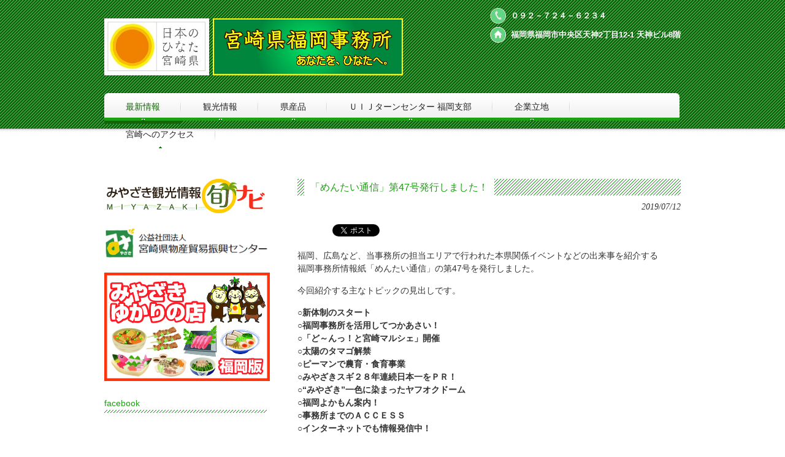

--- FILE ---
content_type: text/html; charset=UTF-8
request_url: https://f-miyazaki.jp/the-others/%E7%A6%8F%E5%B2%A1%E7%99%BA%EF%BC%81%E3%80%8C%E3%82%81%E3%82%93%E3%81%9F%E3%81%84%E9%80%9A%E4%BF%A1%E3%80%8D%EF%BC%88vol-47%EF%BC%89%E7%99%BA%E8%A1%8C%E3%81%97%E3%81%BE%E3%81%97%E3%81%9F%E3%80%82/
body_size: 8916
content:

<!DOCTYPE html>
<html lang="ja">
<head>
<meta charset="UTF-8">
<meta name="description" content="「めんたい通信」第47号発行しました！ -,Tweet福岡、広島など、当事務所の担当エリアで行われた本県関係イベントなどの出来事を紹介する福岡事務所情報紙「めんたい通信」の第47号を発行しました。 今回紹介する主なトピックの見出しです。 ○新体制のスタート○福岡事務所を活用してつかあ,福岡、広島など、当事務所の担当エリアで行われた本県関係イベントなどの出来事を紹介する福岡事務所情報紙「めんたい通信」の第47号を発行しました。今回紹介する主なトピックの見出しです。○新体制のスタート○福岡事務所を活用してつかあさい！○「ど～んっ！と宮崎マルシェ」開催○太陽のタマゴ解禁○ピーマンで農育・食育事業">
<meta name="format-detection" content="telephone=no">
<meta name="robots" content="max-image-preview:large">
<meta name="viewport" content="width=device-width, user-scalable=yes, maximum-scale=1.0, minimum-scale=1.0">
<title>「めんたい通信」第47号発行しました！ | 宮崎県福岡事務所</title>
<link rel="dns-prefetch" href="//s.w.org">
<link rel="dns-prefetch" href="//www.googletagmanager.com/gtag/js?id=UA-62059807-17">
<link rel="dns-prefetch" href="//www.googletagmanager.com">
<link rel="profile" href="http://gmpg.org/xfn/11">
<link rel="pingback" href="https://f-miyazaki.jp/xmlrpc.php">
<link rel="canonical" href="https://f-miyazaki.jp/the-others/%e7%a6%8f%e5%b2%a1%e7%99%ba%ef%bc%81%e3%80%8c%e3%82%81%e3%82%93%e3%81%9f%e3%81%84%e9%80%9a%e4%bf%a1%e3%80%8d%ef%bc%88vol-47%ef%bc%89%e7%99%ba%e8%a1%8c%e3%81%97%e3%81%be%e3%81%97%e3%81%9f%e3%80%82/　">
<link rel="alternate" type="application/rss+xml" title="宮崎県福岡事務所 &raquo; 「めんたい通信」第47号発行しました！ のコメントのフィード" href="https://f-miyazaki.jp/the-others/%e7%a6%8f%e5%b2%a1%e7%99%ba%ef%bc%81%e3%80%8c%e3%82%81%e3%82%93%e3%81%9f%e3%81%84%e9%80%9a%e4%bf%a1%e3%80%8d%ef%bc%88vol-47%ef%bc%89%e7%99%ba%e8%a1%8c%e3%81%97%e3%81%be%e3%81%97%e3%81%9f%e3%80%82/　/feed">
<link rel="alternate" type="application/json" href="https://f-miyazaki.jp/wp-json/wp/v2/posts/3724">
<link rel="alternate" type="application/json+oembed" href="https://f-miyazaki.jp/wp-json/oembed/1.0/embed?url=https%3A%2F%2Ff-miyazaki.jp%2Fthe-others%2F%25e7%25a6%258f%25e5%25b2%25a1%25e7%2599%25ba%25ef%25bc%2581%25e3%2580%258c%25e3%2582%2581%25e3%2582%2593%25e3%2581%259f%25e3%2581%2584%25e9%2580%259a%25e4%25bf%25a1%25e3%2580%258d%25ef%25bc%2588vol-47%25ef%25bc%2589%25e7%2599%25ba%25e8%25a1%258c%25e3%2581%2597%25e3%2581%25be%25e3%2581%2597%25e3%2581%259f%25e3%2580%2582%2F%E3%80%80">
<link rel="alternate" type="text/xml+oembed" href="https://f-miyazaki.jp/wp-json/oembed/1.0/embed?url=https%3A%2F%2Ff-miyazaki.jp%2Fthe-others%2F%25e7%25a6%258f%25e5%25b2%25a1%25e7%2599%25ba%25ef%25bc%2581%25e3%2580%258c%25e3%2582%2581%25e3%2582%2593%25e3%2581%259f%25e3%2581%2584%25e9%2580%259a%25e4%25bf%25a1%25e3%2580%258d%25ef%25bc%2588vol-47%25ef%25bc%2589%25e7%2599%25ba%25e8%25a1%258c%25e3%2581%2597%25e3%2581%25be%25e3%2581%2597%25e3%2581%259f%25e3%2580%2582%2F%E3%80%80&#038;format=xml">
<link rel="https://api.w.org/" href="https://f-miyazaki.jp/wp-json/">
<link rel="EditURI" type="application/rsd+xml" title="RSD" href="https://f-miyazaki.jp/xmlrpc.php?rsd">
<link rel="wlwmanifest" type="application/wlwmanifest+xml" href="https://f-miyazaki.jp/wp-includes/wlwmanifest.xml">
<link rel="shortlink" href="https://f-miyazaki.jp/?p=3724">
<link rel="stylesheet" type="text/css" media="all" href="https://f-miyazaki.jp/wp-content/themes/smart049/style.css">
<link rel="stylesheet" id="wp-block-library-css" href="https://f-miyazaki.jp/wp-includes/css/dist/block-library/style.min.css" type="text/css" media="all">
<link rel="stylesheet" id="contact-form-7-css" href="https://f-miyazaki.jp/wp-content/plugins/contact-form-7/includes/css/styles.css" type="text/css" media="all">
<link rel="stylesheet" id="wp-pagenavi-css" href="https://f-miyazaki.jp/wp-content/plugins/wp-pagenavi/pagenavi-css.css" type="text/css" media="all">
<link rel="stylesheet" id="exactmetrics-popular-posts-style-css" href="https://f-miyazaki.jp/wp-content/plugins/google-analytics-dashboard-for-wp/assets/css/frontend.min.css" type="text/css" media="all">
<style type="text/css" media="all">/*<![CDATA[ */
img.wp-smiley,
img.emoji {
display: inline !important;
border: none !important;
box-shadow: none !important;
height: 1em !important;
width: 1em !important;
margin: 0 0.07em !important;
vertical-align: -0.1em !important;
background: none !important;
padding: 0 !important;
}
body{--wp--preset--color--black: #000000;--wp--preset--color--cyan-bluish-gray: #abb8c3;--wp--preset--color--white: #ffffff;--wp--preset--color--pale-pink: #f78da7;--wp--preset--color--vivid-red: #cf2e2e;--wp--preset--color--luminous-vivid-orange: #ff6900;--wp--preset--color--luminous-vivid-amber: #fcb900;--wp--preset--color--light-green-cyan: #7bdcb5;--wp--preset--color--vivid-green-cyan: #00d084;--wp--preset--color--pale-cyan-blue: #8ed1fc;--wp--preset--color--vivid-cyan-blue: #0693e3;--wp--preset--color--vivid-purple: #9b51e0;--wp--preset--gradient--vivid-cyan-blue-to-vivid-purple: linear-gradient(135deg,rgba(6,147,227,1) 0%,rgb(155,81,224) 100%);--wp--preset--gradient--light-green-cyan-to-vivid-green-cyan: linear-gradient(135deg,rgb(122,220,180) 0%,rgb(0,208,130) 100%);--wp--preset--gradient--luminous-vivid-amber-to-luminous-vivid-orange: linear-gradient(135deg,rgba(252,185,0,1) 0%,rgba(255,105,0,1) 100%);--wp--preset--gradient--luminous-vivid-orange-to-vivid-red: linear-gradient(135deg,rgba(255,105,0,1) 0%,rgb(207,46,46) 100%);--wp--preset--gradient--very-light-gray-to-cyan-bluish-gray: linear-gradient(135deg,rgb(238,238,238) 0%,rgb(169,184,195) 100%);--wp--preset--gradient--cool-to-warm-spectrum: linear-gradient(135deg,rgb(74,234,220) 0%,rgb(151,120,209) 20%,rgb(207,42,186) 40%,rgb(238,44,130) 60%,rgb(251,105,98) 80%,rgb(254,248,76) 100%);--wp--preset--gradient--blush-light-purple: linear-gradient(135deg,rgb(255,206,236) 0%,rgb(152,150,240) 100%);--wp--preset--gradient--blush-bordeaux: linear-gradient(135deg,rgb(254,205,165) 0%,rgb(254,45,45) 50%,rgb(107,0,62) 100%);--wp--preset--gradient--luminous-dusk: linear-gradient(135deg,rgb(255,203,112) 0%,rgb(199,81,192) 50%,rgb(65,88,208) 100%);--wp--preset--gradient--pale-ocean: linear-gradient(135deg,rgb(255,245,203) 0%,rgb(182,227,212) 50%,rgb(51,167,181) 100%);--wp--preset--gradient--electric-grass: linear-gradient(135deg,rgb(202,248,128) 0%,rgb(113,206,126) 100%);--wp--preset--gradient--midnight: linear-gradient(135deg,rgb(2,3,129) 0%,rgb(40,116,252) 100%);--wp--preset--duotone--dark-grayscale: url('#wp-duotone-dark-grayscale');--wp--preset--duotone--grayscale: url('#wp-duotone-grayscale');--wp--preset--duotone--purple-yellow: url('#wp-duotone-purple-yellow');--wp--preset--duotone--blue-red: url('#wp-duotone-blue-red');--wp--preset--duotone--midnight: url('#wp-duotone-midnight');--wp--preset--duotone--magenta-yellow: url('#wp-duotone-magenta-yellow');--wp--preset--duotone--purple-green: url('#wp-duotone-purple-green');--wp--preset--duotone--blue-orange: url('#wp-duotone-blue-orange');--wp--preset--font-size--small: 13px;--wp--preset--font-size--medium: 20px;--wp--preset--font-size--large: 36px;--wp--preset--font-size--x-large: 42px;}.has-black-color{color: var(--wp--preset--color--black) !important;}.has-cyan-bluish-gray-color{color: var(--wp--preset--color--cyan-bluish-gray) !important;}.has-white-color{color: var(--wp--preset--color--white) !important;}.has-pale-pink-color{color: var(--wp--preset--color--pale-pink) !important;}.has-vivid-red-color{color: var(--wp--preset--color--vivid-red) !important;}.has-luminous-vivid-orange-color{color: var(--wp--preset--color--luminous-vivid-orange) !important;}.has-luminous-vivid-amber-color{color: var(--wp--preset--color--luminous-vivid-amber) !important;}.has-light-green-cyan-color{color: var(--wp--preset--color--light-green-cyan) !important;}.has-vivid-green-cyan-color{color: var(--wp--preset--color--vivid-green-cyan) !important;}.has-pale-cyan-blue-color{color: var(--wp--preset--color--pale-cyan-blue) !important;}.has-vivid-cyan-blue-color{color: var(--wp--preset--color--vivid-cyan-blue) !important;}.has-vivid-purple-color{color: var(--wp--preset--color--vivid-purple) !important;}.has-black-background-color{background-color: var(--wp--preset--color--black) !important;}.has-cyan-bluish-gray-background-color{background-color: var(--wp--preset--color--cyan-bluish-gray) !important;}.has-white-background-color{background-color: var(--wp--preset--color--white) !important;}.has-pale-pink-background-color{background-color: var(--wp--preset--color--pale-pink) !important;}.has-vivid-red-background-color{background-color: var(--wp--preset--color--vivid-red) !important;}.has-luminous-vivid-orange-background-color{background-color: var(--wp--preset--color--luminous-vivid-orange) !important;}.has-luminous-vivid-amber-background-color{background-color: var(--wp--preset--color--luminous-vivid-amber) !important;}.has-light-green-cyan-background-color{background-color: var(--wp--preset--color--light-green-cyan) !important;}.has-vivid-green-cyan-background-color{background-color: var(--wp--preset--color--vivid-green-cyan) !important;}.has-pale-cyan-blue-background-color{background-color: var(--wp--preset--color--pale-cyan-blue) !important;}.has-vivid-cyan-blue-background-color{background-color: var(--wp--preset--color--vivid-cyan-blue) !important;}.has-vivid-purple-background-color{background-color: var(--wp--preset--color--vivid-purple) !important;}.has-black-border-color{border-color: var(--wp--preset--color--black) !important;}.has-cyan-bluish-gray-border-color{border-color: var(--wp--preset--color--cyan-bluish-gray) !important;}.has-white-border-color{border-color: var(--wp--preset--color--white) !important;}.has-pale-pink-border-color{border-color: var(--wp--preset--color--pale-pink) !important;}.has-vivid-red-border-color{border-color: var(--wp--preset--color--vivid-red) !important;}.has-luminous-vivid-orange-border-color{border-color: var(--wp--preset--color--luminous-vivid-orange) !important;}.has-luminous-vivid-amber-border-color{border-color: var(--wp--preset--color--luminous-vivid-amber) !important;}.has-light-green-cyan-border-color{border-color: var(--wp--preset--color--light-green-cyan) !important;}.has-vivid-green-cyan-border-color{border-color: var(--wp--preset--color--vivid-green-cyan) !important;}.has-pale-cyan-blue-border-color{border-color: var(--wp--preset--color--pale-cyan-blue) !important;}.has-vivid-cyan-blue-border-color{border-color: var(--wp--preset--color--vivid-cyan-blue) !important;}.has-vivid-purple-border-color{border-color: var(--wp--preset--color--vivid-purple) !important;}.has-vivid-cyan-blue-to-vivid-purple-gradient-background{background: var(--wp--preset--gradient--vivid-cyan-blue-to-vivid-purple) !important;}.has-light-green-cyan-to-vivid-green-cyan-gradient-background{background: var(--wp--preset--gradient--light-green-cyan-to-vivid-green-cyan) !important;}.has-luminous-vivid-amber-to-luminous-vivid-orange-gradient-background{background: var(--wp--preset--gradient--luminous-vivid-amber-to-luminous-vivid-orange) !important;}.has-luminous-vivid-orange-to-vivid-red-gradient-background{background: var(--wp--preset--gradient--luminous-vivid-orange-to-vivid-red) !important;}.has-very-light-gray-to-cyan-bluish-gray-gradient-background{background: var(--wp--preset--gradient--very-light-gray-to-cyan-bluish-gray) !important;}.has-cool-to-warm-spectrum-gradient-background{background: var(--wp--preset--gradient--cool-to-warm-spectrum) !important;}.has-blush-light-purple-gradient-background{background: var(--wp--preset--gradient--blush-light-purple) !important;}.has-blush-bordeaux-gradient-background{background: var(--wp--preset--gradient--blush-bordeaux) !important;}.has-luminous-dusk-gradient-background{background: var(--wp--preset--gradient--luminous-dusk) !important;}.has-pale-ocean-gradient-background{background: var(--wp--preset--gradient--pale-ocean) !important;}.has-electric-grass-gradient-background{background: var(--wp--preset--gradient--electric-grass) !important;}.has-midnight-gradient-background{background: var(--wp--preset--gradient--midnight) !important;}.has-small-font-size{font-size: var(--wp--preset--font-size--small) !important;}.has-medium-font-size{font-size: var(--wp--preset--font-size--medium) !important;}.has-large-font-size{font-size: var(--wp--preset--font-size--large) !important;}.has-x-large-font-size{font-size: var(--wp--preset--font-size--x-large) !important;}
.wp_social_bookmarking_light{
border: 0 !important;
padding: 10px 0 20px 0 !important;
margin: 0 !important;
}
.wp_social_bookmarking_light div{
float: left !important;
border: 0 !important;
padding: 0 !important;
margin: 0 5px 0px 0 !important;
min-height: 30px !important;
line-height: 18px !important;
text-indent: 0 !important;
}
.wp_social_bookmarking_light img{
border: 0 !important;
padding: 0;
margin: 0;
vertical-align: top !important;
}
.wp_social_bookmarking_light_clear{
clear: both !important;
}
#fb-root{
display: none;
}
.wsbl_twitter{
width: 100px;
}
.wsbl_facebook_like iframe{
max-width: none !important;
}
.wsbl_pinterest a{
border: 0px !important;
}
/* ]]>*/</style>
<script src="//www.googletagmanager.com/gtag/js?id=UA-62059807-17" type="text/javascript" data-cfasync="false"></script>
<script async src="https://www.googletagmanager.com/gtag/js?id=G-4Q97RYZM0D"></script>
<script type="text/javascript" src="https://f-miyazaki.jp/wp-content/plugins/google-analytics-dashboard-for-wp/assets/js/frontend-gtag.min.js" id="exactmetrics-frontend-script-js"></script>
<script type="text/javascript">//<![CDATA[
var em_version = '6.5.0';
var em_track_user = true;
var em_no_track_reason = '';
var disableStr = 'ga-disable-UA-62059807-17';
function __gtagTrackerIsOptedOut() {
return document.cookie.indexOf( disableStr + '=true' ) > - 1;
}
if ( __gtagTrackerIsOptedOut() ) {
window[disableStr] = true;
}
function __gtagTrackerOptout() {
document.cookie = disableStr + '=true; expires=Thu, 31 Dec 2099 23:59:59 UTC; path=/';
window[disableStr] = true;
}
if ( 'undefined' === typeof gaOptout ) {
function gaOptout() {
__gtagTrackerOptout();
}
}
window.dataLayer = window.dataLayer || [];
if ( em_track_user ) {
function __gtagTracker() {
dataLayer.push( arguments );
}
__gtagTracker( 'js', new Date() );
__gtagTracker( 'set', {
'developer_id.dNDMyYj' : true,
});
__gtagTracker( 'config', 'UA-62059807-17', {
forceSSL:true,link_attribution:true,					} );
window.gtag = __gtagTracker;										(
function () {
var noopfn = function () {
return null;
};
var noopnullfn = function () {
return null;
};
var Tracker = function () {
return null;
};
var p = Tracker.prototype;
p.get = noopfn;
p.set = noopfn;
p.send = noopfn;
var __gaTracker = function () {
var len = arguments.length;
if ( len === 0 ) {
return;
}
var f = arguments[len - 1];
if ( typeof f !== 'object' || f === null || typeof f.hitCallback !== 'function' ) {
if ( 'send' === arguments[0] ) {
if ( 'event' === arguments[1] ) {
__gtagTracker( 'event', arguments[3], {
'event_category': arguments[2],
'event_label': arguments[4],
'value': 1
} );
return;
}
if ( 'undefined' !== typeof ( arguments[1].hitType ) ) {
var hitDetails = {};
var gagtag_map = {
'eventCategory': 'event_category',
'eventAction': 'event_action',
'eventLabel': 'event_label',
'eventValue': 'event_value',
'nonInteraction': 'non_interaction',
'timingCategory': 'event_category',
'timingVar': 'name',
'timingValue': 'value',
'timingLabel': 'event_label',
};
var gaKey;
for ( gaKey in gagtag_map ) {
if ( 'undefined' !== typeof arguments[1][gaKey] ) {
hitDetails[gagtag_map[gaKey]] = arguments[1][gaKey];
}
}
var action = 'timing' === arguments[1].hitType ? 'timing_complete' : arguments[1].eventAction;
__gtagTracker( 'event', action, hitDetails );
}
}
return;
}
try {
f.hitCallback();
} catch ( ex ) {
}
};
__gaTracker.create = function () {
return new Tracker();
};
__gaTracker.getByName = noopnullfn;
__gaTracker.getAll = function () {
return [];
};
__gaTracker.remove = noopfn;
__gaTracker.loaded = true;
window['__gaTracker'] = __gaTracker;
}
)();
} else {
console.log( "" );
( function () {
function __gtagTracker() {
return null;
}
window['__gtagTracker'] = __gtagTracker;
window['gtag'] = __gtagTracker;
} )();
}
window._wpemojiSettings = {"baseUrl":"https:\/\/s.w.org\/images\/core\/emoji\/14.0.0\/72x72\/","ext":".png","svgUrl":"https:\/\/s.w.org\/images\/core\/emoji\/14.0.0\/svg\/","svgExt":".svg","source":{"concatemoji":"https:\/\/f-miyazaki.jp\/wp-includes\/js\/wp-emoji-release.min.js"}};
!function(e,a,t){var n,r,o,i=a.createElement("canvas"),p=i.getContext&&i.getContext("2d");function s(e,t){var a=String.fromCharCode,e=(p.clearRect(0,0,i.width,i.height),p.fillText(a.apply(this,e),0,0),i.toDataURL());return p.clearRect(0,0,i.width,i.height),p.fillText(a.apply(this,t),0,0),e===i.toDataURL()}function c(e){var t=a.createElement("script");t.src=e,t.defer=t.type="text/javascript",a.getElementsByTagName("head")[0].appendChild(t)}for(o=Array("flag","emoji"),t.supports={everything:!0,everythingExceptFlag:!0},r=0;r<o.length;r++)t.supports[o[r]]=function(e){if(!p||!p.fillText)return!1;switch(p.textBaseline="top",p.font="600 32px Arial",e){case"flag":return s([127987,65039,8205,9895,65039],[127987,65039,8203,9895,65039])?!1:!s([55356,56826,55356,56819],[55356,56826,8203,55356,56819])&&!s([55356,57332,56128,56423,56128,56418,56128,56421,56128,56430,56128,56423,56128,56447],[55356,57332,8203,56128,56423,8203,56128,56418,8203,56128,56421,8203,56128,56430,8203,56128,56423,8203,56128,56447]);case"emoji":return!s([129777,127995,8205,129778,127999],[129777,127995,8203,129778,127999])}return!1}(o[r]),t.supports.everything=t.supports.everything&&t.supports[o[r]],"flag"!==o[r]&&(t.supports.everythingExceptFlag=t.supports.everythingExceptFlag&&t.supports[o[r]]);t.supports.everythingExceptFlag=t.supports.everythingExceptFlag&&!t.supports.flag,t.DOMReady=!1,t.readyCallback=function(){t.DOMReady=!0},t.supports.everything||(n=function(){t.readyCallback()},a.addEventListener?(a.addEventListener("DOMContentLoaded",n,!1),e.addEventListener("load",n,!1)):(e.attachEvent("onload",n),a.attachEvent("onreadystatechange",function(){"complete"===a.readyState&&t.readyCallback()})),(e=t.source||{}).concatemoji?c(e.concatemoji):e.wpemoji&&e.twemoji&&(c(e.twemoji),c(e.wpemoji)))}(window,document,window._wpemojiSettings);
var exactmetrics_frontend = {"js_events_tracking":"true","download_extensions":"doc,pdf,ppt,zip,xls,docx,pptx,xlsx","inbound_paths":"[{\"path\":\"\\\/go\\\/\",\"label\":\"affiliate\"},{\"path\":\"\\\/recommend\\\/\",\"label\":\"affiliate\"}]","home_url":"https:\/\/f-miyazaki.jp","hash_tracking":"false","ua":"UA-62059807-17"};
window.dataLayer = window.dataLayer || [];
function gtag(){dataLayer.push(arguments);}
gtag('js', new Date());
gtag('config', 'G-4Q97RYZM0D');
(function(d, s, id) {
var js, fjs = d.getElementsByTagName(s)[0];
if (d.getElementById(id)) return;
js = d.createElement(s); js.id = id;
js.src = "//connect.facebook.net/en_US/sdk.js#xfbml=1&version=v2.0";
fjs.parentNode.insertBefore(js, fjs);
}(document, 'script', 'facebook-jssdk'));
//]]></script>
<!--[if lt IE 9]><script src="https://f-miyazaki.jp/wp-content/themes/smart049/js/html5.js"></script>
<script src="https://f-miyazaki.jp/wp-content/themes/smart049/js/css3-mediaqueries.js"></script>
<![endif]-->
<script src="https://f-miyazaki.jp/wp-content/themes/smart049/js/jquery1.4.4.min.js"></script>
<script src="https://f-miyazaki.jp/wp-content/themes/smart049/js/script.js"></script>
</head>
<body>




<div id="fb-root"></div>
<script>(function(d, s, id) {
  var js, fjs = d.getElementsByTagName(s)[0];
  if (d.getElementById(id)) return;
  js = d.createElement(s); js.id = id;
  js.src = "//connect.facebook.net/ja_JP/sdk.js#xfbml=1&version=v2.5&appId=1713759822196270";
  fjs.parentNode.insertBefore(js, fjs);
}(document, 'script', 'facebook-jssdk'));</script>



<header id="header" role="banner">
	<div class="inner">
		<hgroup>
			<h1></h1>
      <h2><a href="https://f-miyazaki.jp/" title="宮崎県福岡事務所" rel="home"><img src="http://f-miyazaki.jp/wp-content/uploads/2016/05/logo_top_small.jpg" alt="宮崎県福岡事務所"></a>
<img src="http://f-miyazaki.jp/wp-content/uploads/2016/05/TOP-LOGO.png" alt="宮崎県福岡事務所"></h2>
    </hgroup>
    <div class="contactInfo">
<p class="tel">０９２－７２４－６２３４</p>
<p class="address">福岡県福岡市中央区天神2丁目12-1 天神ビル8階</p>
</div>
	</div>
</header>

  <nav id="mainNav">
    <div class="inner">
    <a class="menu" id="menu"><span>MENU</span></a>
		<div class="panel">   
    <ul><li id="menu-item-852" class="menu-item menu-item-type-taxonomy menu-item-object-category current-post-ancestor current-menu-parent current-post-parent menu-item-has-children menu-item-852"><a href="https://f-miyazaki.jp/category/new-infomation"><span>最新情報</span></a>
<ul class="sub-menu">
	<li id="menu-item-2316" class="menu-item menu-item-type-taxonomy menu-item-object-category menu-item-2316"><a href="https://f-miyazaki.jp/category/miyazaki-event-fair"><span>イベント・フェア</span></a></li>
	<li id="menu-item-2319" class="menu-item menu-item-type-taxonomy menu-item-object-category current-post-ancestor current-menu-parent current-post-parent menu-item-2319"><a href="https://f-miyazaki.jp/category/report-and-recordmagazine"><span>レポート/めんたい通信</span></a></li>
</ul>
</li>
<li id="menu-item-814" class="menu-item menu-item-type-post_type menu-item-object-page menu-item-has-children menu-item-814"><a href="https://f-miyazaki.jp/%e8%a6%b3%e5%85%89%e6%83%85%e5%a0%b1"><span>観光情報</span></a>
<ul class="sub-menu">
	<li id="menu-item-815" class="menu-item menu-item-type-post_type menu-item-object-post menu-item-815"><a href="https://f-miyazaki.jp/tourist-information/%e8%a6%b3%e5%85%89%e6%83%85%e5%a0%b1%e3%80%8c%e6%97%ac%e3%83%8a%e3%83%93%e3%80%8d/　"><span>観光情報「旬ナビ」</span></a></li>
	<li id="menu-item-2610" class="menu-item menu-item-type-post_type menu-item-object-page menu-item-2610"><a href="https://f-miyazaki.jp/miyazaki-promotionmovies"><span>宮崎の観光動画集</span></a></li>
	<li id="menu-item-2324" class="menu-item menu-item-type-taxonomy menu-item-object-category menu-item-2324"><a href="https://f-miyazaki.jp/category/tourist-information/tourist-route-tourist-information"><span>観光モデルコース</span></a></li>
</ul>
</li>
<li id="menu-item-818" class="menu-item menu-item-type-post_type menu-item-object-page menu-item-has-children menu-item-818"><a href="https://f-miyazaki.jp/%e7%9c%8c%e7%94%a3%e5%93%81%ef%bc%bf676-2"><span>県産品</span></a>
<ul class="sub-menu">
	<li id="menu-item-2317" class="menu-item menu-item-type-taxonomy menu-item-object-category menu-item-2317"><a href="https://f-miyazaki.jp/category/miyazaki-event-fair/miyazaki-foods-and-products-fair-in-fukuoka"><span>宮崎の物産展in福岡</span></a></li>
	<li id="menu-item-5563" class="menu-item menu-item-type-post_type menu-item-object-post menu-item-5563"><a href="https://f-miyazaki.jp/miyazaki-specialty/hakata-konne/　"><span>アンテナショップ</span></a></li>
	<li id="menu-item-822" class="menu-item menu-item-type-post_type menu-item-object-post menu-item-822"><a href="https://f-miyazaki.jp/miyazaki-specialty/%e7%9c%8c%e7%94%a3%e5%93%81%e3%82%aa%e3%83%b3%e3%83%a9%e3%82%a4%e3%83%b3%e3%82%b7%e3%83%a7%e3%83%83%e3%83%94%e3%83%b3%e3%82%b0/　"><span>オンラインショッピング</span></a></li>
	<li id="menu-item-5565" class="menu-item menu-item-type-post_type menu-item-object-post menu-item-5565"><a href="https://f-miyazaki.jp/the-others/%e5%ae%ae%e5%b4%8e%e7%9c%8c%e7%94%a3%e4%b9%be%e3%81%97%e3%81%84%e3%81%9f%e3%81%91%e6%96%99%e7%90%86%e3%81%ae%e5%ba%97%e8%aa%8d%e5%ae%9a%e5%ba%97/　"><span>宮崎県産乾（ほし）しいたけ料理の店【認定店】</span></a></li>
</ul>
</li>
<li id="menu-item-819" class="menu-item menu-item-type-post_type menu-item-object-page menu-item-has-children menu-item-819"><a href="https://f-miyazaki.jp/ijyuu%ef%bd%a5uij%e3%83%bbfukuoka"><span>ＵＩＪターンセンター 福岡支部</span></a>
<ul class="sub-menu">
	<li id="menu-item-2322" class="menu-item menu-item-type-taxonomy menu-item-object-category menu-item-2322"><a href="https://f-miyazaki.jp/category/ijyu-uijturn/seminer-information"><span>セミナー・説明会</span></a></li>
	<li id="menu-item-2315" class="menu-item menu-item-type-taxonomy menu-item-object-category menu-item-2315"><a href="https://f-miyazaki.jp/category/ijyu-uijturn/employment-examination"><span>宮崎県職員採用試験</span></a></li>
</ul>
</li>
<li id="menu-item-820" class="menu-item menu-item-type-post_type menu-item-object-page menu-item-820"><a href="https://f-miyazaki.jp/%e4%bc%81%e6%a5%ad%e7%ab%8b%e5%9c%b0"><span>企業立地</span></a></li>
<li id="menu-item-821" class="menu-item menu-item-type-post_type menu-item-object-page menu-item-821"><a href="https://f-miyazaki.jp/access-to-miyazaki"><span>宮崎へのアクセス</span></a></li>
</ul>   
    </div>
    </div>
  </nav><div id="wrapper">

<div id="content">
<section>
		<article id="post-3724" class="content">
	  <header>  	
      <h2 class="title first"><span>「めんたい通信」第47号発行しました！</span></h2>   
      <p class="dateLabel"><time datetime="2019-07-12">2019/07/12</time>
    </header>
    <div class="post">
		<div class='wp_social_bookmarking_light'><div class="wsbl_hatena_button"><a href="http://b.hatena.ne.jp/entry/https://f-miyazaki.jp/the-others/%e7%a6%8f%e5%b2%a1%e7%99%ba%ef%bc%81%e3%80%8c%e3%82%81%e3%82%93%e3%81%9f%e3%81%84%e9%80%9a%e4%bf%a1%e3%80%8d%ef%bc%88vol-47%ef%bc%89%e7%99%ba%e8%a1%8c%e3%81%97%e3%81%be%e3%81%97%e3%81%9f%e3%80%82/　" class="hatena-bookmark-button" data-hatena-bookmark-title="「めんたい通信」第47号発行しました！" data-hatena-bookmark-layout="simple-balloon" title="このエントリーをはてなブックマークに追加"> <img src="//b.hatena.ne.jp/images/entry-button/button-only@2x.png" alt="このエントリーをはてなブックマークに追加" width="20" height="20" style="border: none;" /></a><script type="text/javascript" src="//b.hatena.ne.jp/js/bookmark_button.js" charset="utf-8" async="async"></script></div><div class="wsbl_facebook_like"><div id="fb-root"></div><fb:like href="https://f-miyazaki.jp/the-others/%e7%a6%8f%e5%b2%a1%e7%99%ba%ef%bc%81%e3%80%8c%e3%82%81%e3%82%93%e3%81%9f%e3%81%84%e9%80%9a%e4%bf%a1%e3%80%8d%ef%bc%88vol-47%ef%bc%89%e7%99%ba%e8%a1%8c%e3%81%97%e3%81%be%e3%81%97%e3%81%9f%e3%80%82/　" layout="button_count" action="like" width="100" share="false" show_faces="false" ></fb:like></div><div class="wsbl_twitter"><a href="https://twitter.com/share" class="twitter-share-button" data-url="https://f-miyazaki.jp/the-others/%e7%a6%8f%e5%b2%a1%e7%99%ba%ef%bc%81%e3%80%8c%e3%82%81%e3%82%93%e3%81%9f%e3%81%84%e9%80%9a%e4%bf%a1%e3%80%8d%ef%bc%88vol-47%ef%bc%89%e7%99%ba%e8%a1%8c%e3%81%97%e3%81%be%e3%81%97%e3%81%9f%e3%80%82/　" data-text="「めんたい通信」第47号発行しました！">Tweet</a></div></div><br class='wp_social_bookmarking_light_clear' /><p>福岡、広島など、当事務所の担当エリアで行われた本県関係イベントなどの出来事を紹介する<br />福岡事務所情報紙「めんたい通信」の第47号を発行しました。</p>
<p>今回紹介する主なトピックの見出しです。</p>
<p><b>○新体制のスタート</b><br /><b>○福岡事務所を活用してつかあさい！</b><br /><b>○「ど～んっ！と宮崎マルシェ」開催</b><br /><b>○太陽のタマゴ解禁<br /><b>○ピーマンで農育・食育事業 </b><br /><b>○みやざきスギ２８年連続日本一をＰＲ！</b><br /><b>○“みやざき”一色に染まったヤフオクドーム<br /><b>○福岡よかもん案内！</b><br /><b>○事務所までのＡＣＣＥＳＳ</b><br /><b>○インターネットでも情報発信中！</b></b></b></p>
<p>お時間のあるときにご覧いただければ幸いです。</p>
<p><a href="https://f-miyazaki.jp/wp-content/uploads/2019/07/ba7c36106efb4000d22671e4355476cc-7.jpg"> <img class="alignnone wp-image-3560 size-medium" src="https://f-miyazaki.jp/wp-content/uploads/2019/07/ba7c36106efb4000d22671e4355476cc-7-212x300.jpg" alt="" width="212" height="300" /></a> <a href="https://f-miyazaki.jp/wp-content/uploads/2019/07/bea2047a04fd43da46bce1c42c3cf5a3-1"> <img loading="lazy" class="alignnone wp-image-3561 size-medium" src="https://f-miyazaki.jp/wp-content/uploads/2019/07/bea2047a04fd43da46bce1c42c3cf5a3-1-212x300.jpg" alt="" width="212" height="300" /></a> <a href="https://f-miyazaki.jp/wp-content/uploads/2019/07/a42492cdb8eb30d80f86c923cf1589d2-1.jpg"> <img loading="lazy" class="alignnone wp-image-3562 size-medium" src="https://f-miyazaki.jp/wp-content/uploads/2019/07/a42492cdb8eb30d80f86c923cf1589d2-1-212x300.jpg" alt="" width="212" height="300" /></a> <a href="https://f-miyazaki.jp/wp-content/uploads/2019/07/db195fc803655181d1393acb34a174a7-1.jpg"> <img loading="lazy" class="alignnone wp-image-3563 size-medium" src="https://f-miyazaki.jp/wp-content/uploads/2019/07/db195fc803655181d1393acb34a174a7-1-212x300.jpg" alt="" width="212" height="300" /></a></p>
    </div>
     
  </article>
	  <div class="pagenav">
			<span class="prev"><a href="https://f-miyazaki.jp/the-others/%e3%80%8c%e5%ae%ae%e5%b4%8e%e7%9c%8c%e7%94%a3%e4%b9%be%e3%81%97%e3%81%84%e3%81%9f%e3%81%91%e6%96%99%e7%90%86%e3%81%ae%e5%ba%97%e3%83%95%e3%82%a7%e3%82%a2in%e7%a6%8f%e5%b2%a1%e3%80%8d%ef%bc%88%e5%88%9d/　" rel="prev">&laquo; 前のページ</a></span>          
			<span class="next"><a href="https://f-miyazaki.jp/miyazaki-yukarinomise/%e7%84%bc%e9%85%8e%e5%87%a6%e3%81%82%e3%82%93%e3%81%9f%e3%81%84%e3%81%a8%e3%82%8b%e3%80%90%e5%ae%ae%e5%b4%8e%e3%82%86%e3%81%8b%e3%82%8a%e3%81%ae%e5%ba%97%e3%80%80%e4%b8%ad%e6%b4%b2%e3%82%a8%e3%83%aa/　" rel="next">次のページ &raquo;</a></span>
	</div>
  </section>
  
	</div><!-- / content -->
  <aside id="sidebar">
    <div id="banners">
    <p class="banner">
	  <a href="http://www.kanko-miyazaki.jp/" target="_blank"><img src="http://f-miyazaki.jp/wp-content/uploads/2016/03/banner_01.bmp" alt="" /></a>
		</p>
  <p class="banner">
	  <a href="http://www.m-tokusan.or.jp/" target="_blank"><img src="http://f-miyazaki.jp/wp-content/uploads/2016/03/banner_02-1-e1550220212563.png" alt="" /></a>
		</p>
  <p class="banner">
	  <a href="http://f-miyazaki.jp/?p=3282"><img src="http://f-miyazaki.jp/wp-content/uploads/2019/03/f45150e1c1f599f1faff051d10c36927.jpg" alt="宮崎ゆかりの店" /></a>
		</p>
  </div>
        
	<section id="text-2" class="widget widget_text"><h3><span>facebook</span></h3>			<div class="textwidget"><div class="fb-page" data-href="https://www.facebook.com/miyazakipref.fukuoka/" data-tabs="timeline" data-width="300" data-height="380" data-small-header="false" data-adapt-container-width="true" data-hide-cover="false" data-show-facepile="true"><div class="fb-xfbml-parse-ignore"><blockquote cite="https://www.facebook.com/miyazakipref.fukuoka/"><a href="https://www.facebook.com/miyazakipref.fukuoka/">宮崎県福岡事務所</a></blockquote></div></div></div>
		</section>  
  <h3 class="contact">Contact Information</h3>
<div class="contactInfo">
<p class="tel">０９２－７２４－６２３４</p>
<p class="address">福岡県福岡市中央区天神2丁目12-1 天神ビル8階</p>
</div>
</aside>
</div>
<!-- / wrapper -->

<footer id="footer">
<div class="inner">
<p id="footerLogo"><a href="https://f-miyazaki.jp/" title="宮崎県福岡事務所" rel="home"><img src="http://f-miyazaki.jp/wp-content/uploads/2016/05/logo_top_small.jpg" alt="宮崎県福岡事務所"></a></p>

<ul><li id="menu-item-2641" class="menu-item menu-item-type-taxonomy menu-item-object-category current-post-ancestor current-menu-parent current-post-parent menu-item-2641"><a href="https://f-miyazaki.jp/category/new-infomation">最新情報・お知らせ</a></li>
<li id="menu-item-789" class="menu-item menu-item-type-post_type menu-item-object-page menu-item-789"><a href="https://f-miyazaki.jp/%e8%a6%b3%e5%85%89%e6%83%85%e5%a0%b1">観光情報</a></li>
<li id="menu-item-790" class="menu-item menu-item-type-post_type menu-item-object-page menu-item-790"><a href="https://f-miyazaki.jp/%e7%9c%8c%e7%94%a3%e5%93%81%ef%bc%bf676-2">県産品</a></li>
<li id="menu-item-791" class="menu-item menu-item-type-post_type menu-item-object-page menu-item-791"><a href="https://f-miyazaki.jp/ijyuu%ef%bd%a5uij%e3%83%bbfukuoka">ＵＩＪターンセンター 福岡支部</a></li>
<li id="menu-item-792" class="menu-item menu-item-type-post_type menu-item-object-page menu-item-792"><a href="https://f-miyazaki.jp/%e4%bc%81%e6%a5%ad%e7%ab%8b%e5%9c%b0">企業立地</a></li>
<li id="menu-item-793" class="menu-item menu-item-type-post_type menu-item-object-page menu-item-793"><a href="https://f-miyazaki.jp/access-to-miyazaki">宮崎への交通アクセス</a></li>
</ul>
<ul><span class="font20px"><b>宮崎県福岡事務所</b></span></br>
〒810-0001</br>
福岡市中央区天神2丁目12-1 天神ビル8階</br>
TEL：092-724-6234  /　FAX：092-724-6235</ul>

<p id="copyright"></p>
  </div>
</footer>
	<!-- / footer -->

<!-- BEGIN: WP Social Bookmarking Light -->
<script>!function(d,s,id){var js,fjs=d.getElementsByTagName(s)[0],p=/^http:/.test(d.location)?'http':'https';if(!d.getElementById(id)){js=d.createElement(s);js.id=id;js.src=p+'://platform.twitter.com/widgets.js';fjs.parentNode.insertBefore(js,fjs);}}(document, 'script', 'twitter-wjs');</script>
<!-- END: WP Social Bookmarking Light -->

<script type="text/javascript">
    window._pt_lt = new Date().getTime();
    window._pt_sp_2 = [];
    _pt_sp_2.push('setAccount,15834300');
    var _protocol = (("https:" == document.location.protocol) ? " https://" : " http://");
    (function() {
        var atag = document.createElement('script'); atag.type = 'text/javascript'; atag.async = true;
        atag.src = _protocol + 'js.ptengine.jp/pta.js';
        var s = document.getElementsByTagName('script')[0]; 
        s.parentNode.insertBefore(atag, s);
    })();
</script>

</body>
</html>
<!-- Performance optimized by W3 Total Cache. Learn more: http://www.w3-edge.com/wordpress-plugins/

 Served from: f-miyazaki.jp @ 2025-12-02 04:50:54 by W3 Total Cache -->

--- FILE ---
content_type: text/css
request_url: https://f-miyazaki.jp/wp-content/themes/smart049/style.css
body_size: 4899
content:
/* =Reset default browser CSS.
Based on work by Eric Meyer: http://meyerweb.com/eric/tools/css/reset/index.html
-------------------------------------------------------------- */
html, body, div, span, applet, object, iframe, h1, h2, h3, h4, h5, h6, p, blockquote, pre, a, abbr, acronym, address, big, cite, code, del, dfn, em, font, ins, kbd, q, s, samp, small, strike, strong, sub, sup, tt, var, dl, dt, dd, ol, ul, li, fieldset, form, label, legend, table, caption, tbody, tfoot, thead, tr, th, td {border: 0;font-family: inherit;font-size: 100%;font-style: inherit;font-weight: inherit;margin: 0;outline: 0;padding: 0;vertical-align: baseline;}
:focus {outline: 0;}

ol, ul {
list-style: none;
color:#ffffff;
}
table {border-collapse: separate;border-spacing: 0;}
caption, th, td {font-weight: normal;text-align: left;}
blockquote:before, blockquote:after,q:before, q:after {content: "";}
blockquote, q {quotes: "" "";}
a img {border: 0;}
article, aside, details, figcaption, figure, footer, header, hgroup, menu, nav, section {display: block;}

body{
font:90%/1.5 "Lucida Sans Unicode", "Lucida Grande", Arial, "ヒラギノ角ゴ Pro W3","Hiragino Kaku Gothic Pro","ＭＳ Ｐゴシック",sans-serif;
color:#333;
background:url(images/bg.png) repeat-x;
-webkit-text-size-adjust: none;
}
span.font12px {font-size: 12px; }
span.font14px {font-size: 14px; }
span.font16px {font-size: 16px; }
span.font18px {font-size: 18px; }
span.font20px {font-size: 20px; }
span.font24px {font-size: 24px; }

body#toppage{background-image:url(images/bgToppage.png);}


/* リンク設定
------------------------------------------------------------*/
a{
margin:0;
padding:0;
text-decoration:none;
outline:0;
vertical-align:baseline;
background:transparent;
font-size:100%;
color:#222;
}

a:hover, a:active{
-webkit-transition:opacity 1s;-moz-transition:opacity 1s;-o-transition:opacity 1s;
outline: none;
color:#60d583;
}


/**** Clearfix ****/
.nav .panel:before,nav .panel:after, nav#mainNav:before,nav#mainNav:after, .newsTitle:before,.newsTitle:after, article:before, article:after{content: ""; display: table;}
nav .panel:after,nav#mainNav:after,.newsTitle:after,article:after{clear: both;}
nav .panel,nav#mainNav,.newsTitle,article{zoom: 1;}


/* フォーム
------------------------------------------------------------*/
input[type="text"], textarea{
vertical-align:middle;
max-width:90%;
line-height:30px;
height:30px;
padding:1px 5px;
border:1px solid #d4d4d7;
border-radius:3px;
-webkit-border-radius:3px;
-moz-border-radius:3px;
font-size:100%;
color:#555;
background:#fcfcfc;
}

textarea{
height:auto;
line-height:1.5;
}

input[type="submit"],input[type="reset"],input[type="button"]{
padding:3px 10px;
background: #14640a;
background: -moz-linear-gradient(top, #1ea014 0%, #14640a 100%);
background: -webkit-gradient(linear, left top, left bottom, color-stop(0%,#1ea014), color-stop(100%,#14640a));
background: -webkit-linear-gradient(top, #1ea014 0%,#14640a 100%);
background: -o-linear-gradient(top, #1ea014 0%,#14640a 100%);
background: -ms-linear-gradient(top, #1ea014 0%,#14640a 100%);
background: linear-gradient(to bottom, #1ea014 0%,#14640a 100%);
filter: progid:DXImageTransform.Microsoft.gradient( startColorstr='#1ea014', endColorstr='#14640a',GradientType=0 );
border:0;
border-radius:3px;
-webkit-border-radius:3px;
-moz-border-radius:3px;
line-height:1.5;
font-size:100%;
color:#fff;
}

input[type="submit"]:hover,input[type="reset"]:hover,input[type="button"]:hover{
cursor:pointer;
background: #14640a;
background: -moz-linear-gradient(top, #14640a 0%, #1ea014 100%);
background: -webkit-gradient(linear, left top, left bottom, color-stop(0%,#14640a), color-stop(100%,#1ea014));
background: -webkit-linear-gradient(top, #14640a 0%,#1ea014 100%);
background: -o-linear-gradient(top, #14640a 0%,#1ea014 100%);
background: -ms-linear-gradient(top, #14640a 0%,#1ea014 100%);
background: linear-gradient(to bottom, #14640a 0%,#1ea014 100%);
filter: progid:DXImageTransform.Microsoft.gradient( startColorstr='#14640a', endColorstr='#1ea014',GradientType=0 );
}

*:first-child+html input[type="submit"]{padding:3px;}


/* レイアウト
------------------------------------------------------------*/
#wrapper, .inner{
margin:0 auto;
width:940px;
}

#content{
float:right;
width:625px;
padding:40px 0;
}

#sidebar{
float:left;
width:265px;
padding:40px 0;
}

#excerpt{
float:right;
width:440px;
padding:5px 0;
clear:both;
text-align:left;
font-style:normal;
font-size:85%;
color:#333;
zoom:1;
}


body#toppage #content,body#toppage #sidebar{padding-top:20px;}

#footer{
clear:both;
padding-top:20px;
background:url(images/bgToppage.png) repeat-x;
} 


/* ヘッダー
*****************************************************/

/* サイト説明文
----------------------------------*/
#header h1{
padding:10px 0 0 3px;
color: #fff;
font-size:90%;
font-weight:normal;
}


/* ロゴ (サイトタイトル)
----------------------------------*/
#header h2{
clear:both;
float:left;
padding-top:20px;
color: #fff;
font-size:160%;
font-weight:bold;
}


/* コンタクトインフォメーション
----------------------------------*/
#header .contactInfo{
float:right;
text-align:left;
}

.contactInfo p{
padding:6px 0 6px 35px;
color:#fff;
font-size:13px;
font-weight:bold;
background:url(images/openTime.png) no-repeat 0 2px;
}

.contactInfo p.tel{background-image:url(images/tel.png);}

#header .contactInfo p.tel a{color:#fff;}
#sidebar .contactInfo p.tel a{color:#333;}

.contactInfo p.address{background-image:url(images/address.png);}


/* トップページ　メイン画像
----------------------------------*/
#mainImg{
line-height:0;
text-align:center;
z-index:0;
}


/* タイポグラフィ
*****************************************************/
h2.title{
clear:both;
margin:30px 0 20px;
padding:2px 11px;
font-size:110%;
color:#1ea014;
background:url(images/headingBg.png);
}

h2.first{margin-top:0;}

h2.title span{
padding:2px 10px;
background:#fff;
}

html>body h2.title span{padding: 7px 10px;} /* IE7, IE8 */

.dateLabel{
margin:-10px 0 10px;
text-align:right;
font:italic 1em "Palatino Linotype", "Book Antiqua", Palatino, serif;
}

.post p{padding-bottom:15px;}

.post ul{margin: 0 0 10px 10px;}

.post ul li{
margin-bottom:5px;
padding-left:15px;
background:url(images/bullet.png) no-repeat 0 8px;
}

.post ol{margin: 0 0 10px 30px;}

.post ol li{list-style:decimal;}

.post h1{
margin:20px 0;
padding:5px 0;
font-size:150%;
color: #333;
border-bottom:3px solid #14640a;
}

.post h2{
margin:10px 0;
padding-bottom:2px;
font-size:130%;
font-weight:normal;
color: #333;
border-bottom:2px solid #1ea014;
}

.post h3{
margin:10px 0;
font-size:120%;
font-weight:normal;
color:#1ea014;
border-bottom:1px solid #14640a;
}

.post blockquote {
clear:both;
padding:10px 0 10px 15px;
margin:10px 0 25px 30px;
border-left:5px solid #ccc;
}
 
.post blockquote p{padding:5px 0;}

.post table{
border: 1px #1ea014 solid;
border-collapse: collapse;
border-spacing: 0;
margin:10px 0 20px;
}

.post table th{
padding:7px 10px 7px 5px;
border: #1ea014 solid;
border-width: 0 0 1px 1px;
font-weight:bold;
color:#fff;
background:#60d583;
}

.post table td{
padding:7px 5px;
border: 1px #1ea014 solid;
border-width: 0 0 1px 1px;
background:#fff;
}

.post dt{font-weight:bold;}

.post dd{padding-bottom:10px;}

.post img{max-width:100%;height:auto;}

img.aligncenter {
display: block;
margin:5px auto;
}

img.alignright, img.alignleft{
padding:4px;
margin:0 0 2px 7px;
display:inline;
}

img.alignleft{margin: 0 7px 2px 0;}

.alignright{float:right;}
.alignleft{float: left;}



/* サイドバー　ウィジェット
*****************************************************/
section.widget{
padding-bottom:20px;
margin-bottom:20px;
}

section.widget h3, #sidebar h3.contact{
clear:both;
margin:0 0 15px;
padding:5px 0;
font-size:100%;
font-weight:normal;
color:#1ea014;
background:url(images/headingBg.png) repeat-x 3px 100%;
}

section.widget li{
margin: 0 10px 10px 5px;
border-bottom:1px dashed #60d583;
}

section.widget a{
display:block;
padding:5px 0 5px 15px;
background:url(images/arrow.png) no-repeat 0 50%;
}

section.widget a:hover{background-position: 3px 50%;}

p.banner{padding-bottom:15px;}

#sidebar .contactInfo p{color:#333;}

#searchform input[type="text"]{
line-height:1.7;
height:24px;
vertical-align:bottom;
}


/* 更新情報
-------------*/
.newsTitle{
clear:both;
margin:15px 0;
padding:5px 0;
font-size:100%;
color: #333;
background:url(images/headingBg.png) repeat-x 3px 100%;
}

.newsTitle h3{
float:left;
color: #1ea014;
font-weight:normal;
}

.newsTitle p{
float:right;
padding:0 0 0 10px;
font-size:.8em;
background:url(images/arrow.png) no-repeat 0 50%;
}

.news{padding-bottom:40px;}

.news pp{
clear:both;
padding-bottom:2px;
border-bottom:1px dashed #60d583;
}

.news p{
clear:both;
padding-bottom:2px;
/* border-bottom:1px dashed #60d583; */
}

.news p a{
display:block;
padding:5px 0;
color:#333;
font-style:italic;
font:italic 110% "Palatino Linotype", "Book Antiqua", Palatino, serif;
}

.news a span{
color:#14640a;
font:normal 90% Arial, 'ヒラギノ角ゴ Pro W3','Hiragino Kaku Gothic Pro','ＭＳ Ｐゴシック',sans-serif;
}

.news span{padding-left:10px;}

.news a:hover span{color:#60d583;}



/* フッター
*****************************************************/
#footerLogo{
float:left;
width:265px;
}

#footerLogo img{
max-width:265px;
height:auto;
}

#footer ul{
float:right;
width:625px;
font-size:95%;
padding-bottom:20px;
}

#footer ul ul{padding-bottom:0;width:auto;}

#footer ul li{
display:inline-block;
vertical-align:text-top;
text-align:left;
padding:5px 0;
margin-left:15px;
background:url(images/arrowWhite.png) no-repeat 0 11px;
}

#footer ul li a{
display:block;
padding:0 0 0 8px;
overflow:hidden;
color:#fff;
}

#footer ul li	a:hover{color:#f6f6f6;}

#footer ul li li{
display:block;
padding:0;
margin-left:5px;
background:url(images/arrow2.png) no-repeat 0 6px;
}

#footer ul li li a{padding:0 0 0 8px;}

*:first-child+html #footer ul li{display:inline;}
*:first-child+html #footer ul ul,*:first-child+html #footer ul li li a,*:first-child+html #footer ul li li{display:none;}

#copyright{
clear:both;
padding:5px;
text-align:center;
font-style:normal;
font-size:85%;
color:#fff;
zoom:1;
}


/* page navigation
------------------------------------------------------------*/
.pagenav{
clear:both;
width: 100%;
height: 30px;
margin: 5px 0 20px;
}

.prev{float:left}

.next{float:right;}

#pageLinks{
clear:both;
color:#14640a;
text-align:center;
}


/* トップページ 最新記事3件 + お勧め商品
------------------------------------------------------------*/
.thumbWrap{
width:645px;
margin-right:-20px;
}

.thumbWrap li{
float:left;
width: 195px;
margin:0 20px 0 0;
padding:2px 0 40px;
background:none;
}

.thumbWrap2{
width:645px;
margin-right:-20px;
}

.thumbWrap2 li{
float:left;
width: 195px;
margin:0 20px 0 0;
padding:2px 0 40px;
background:none;
height:150px;
}

ul.thumb h4{
width: 195px;
height: 100px;
margin: 0
}


/* 最新記事リンク */
ul.thumb h3{
margin-top:10px;
padding:5px 3px;
font-weight:normal;
font-size:100%;
text-align:center;
border-radius:6px;
-webkit-border-radius:6px;
-moz-border-radius:6px;
border:1px solid #60d583;
background:#eee url(images/mainnavBg.png) repeat-x;
}

ul.thumb h3 a{display:block;}



/* メインメニュー　PC用
------------------------------------------------------------*/
@media only screen and (min-width: 1025px){
	nav#mainNav{
	clear:both;
	padding:20px 0 10px;
	position:relative;
	z-index:200;
	}
	
	nav#mainNav ul{
	width:938px;
	height:45px;
	border-bottom:5px solid #1ea014;
	border-radius:6px 6px 0 0;
  -webkit-border-radius:6px 6px 0 0;
	-moz-border-radius:6px 6px 0 0;
	background:url(images/mainnavBg.png) repeat-x;
	}

	nav#mainNav ul li{
	float:left;
	position:relative;
	height:45px;
	line-height:45px;
	background:url(images/sep.png) no-repeat 100% 50%;
	}

	nav#mainNav ul li a{
	display: block;
	text-align: center;
	_float:left;
	padding:0 35px;
	background:url(images/mainnav.png) no-repeat 50% 100%;
	}

	nav div.panel{
  display:block !important;
  float:left;
	}
  
  a#menu{display:none;}
  
  nav#mainNav ul li.current-menu-item a, nav#mainNav ul li a:hover, nav#mainNav ul li a:active, nav#mainNav ul li.current-menu-parent a{
  color:#14640a;
	border-bottom:5px solid #14640a;
  background-image:url(images/mainnavH.png);
	}
  
  nav#mainNav ul ul{
	width:160px;
	height:auto;
	border-radius:0 0 6px 6px;
  -webkit-border-radius:0 0 6px 6px;
	-moz-border-radius:0 0 6px 6px;
	border-top:0;
	border-bottom-width:1px;
	}
  
  nav#mainNav ul li ul{display: none;}
	
  nav#mainNav ul li li{
  float: none;
  height:40px;
  line-height:40px;
  width:160px;
	padding:0;
	background:#eee url(images/mainnavBg.png) repeat-x;
  }
  
  nav#mainNav ul li:hover ul{
  display: block;
  position: absolute;
  top:50px;
  z-index:500;
  }
	
  nav#mainNav ul li li a{
  width:100%;
  height:40px;
	padding:0;
  line-height:40px;
  font-size:95%;
	border:0;
  }
	
	nav#mainNav ul li li a span{padding:0 10px;}
	
	nav#mainNav ul li li a:hover,nav#mainNav ul li li.current-menu-item a{color:#60d583;}
  
  nav#mainNav ul li:hover ul li{
  margin:0;
  border-bottom:1px solid #1ea014;
  }
	
	nav#mainNav ul li:hover ul li:last-child{
	border:0;
	border-radius:0 0 6px 6px;
  -webkit-border-radius:0 0 6px 6px;
	-moz-border-radius:0 0 6px 6px;
	}
	
	nav#mainNav ul li:hover ul li:last-child a{
	border-bottom:0;
	}
}


/* メインメニュー iPadサイズ以下から
------------------------------------------------------------*/
@media only screen and (max-width:1024px){
	nav#mainNav{
	clear:both;
	width:100%;
	margin:0 auto;
	padding:20px 0;
	}
	
	nav#mainNav .inner{width:95%;}
	
	nav#mainNav a.menu{
	width:100%;
	display:block;
	height:40px;
	line-height:40px;
	font-weight: bold;
	text-align:left;
	color:#fff;
	background: #1ea014 url(images/menuOpen.png) no-repeat 10px 8px;
  background: url(images/menuOpen.png) no-repeat 10px 8px, -moz-linear-gradient(top, #14640a 0%, #1ea014 100%);
	background: url(images/menuOpen.png) no-repeat 10px 8px, -webkit-gradient(linear, left top, left bottom, color-stop(0%,#14640a), color-stop(100%,#1ea014));
	background: url(images/menuOpen.png) no-repeat 10px 8px, -webkit-linear-gradient(top, #14640a 0%,#1ea014 100%);
	background: url(images/menuOpen.png) no-repeat 10px 8px, -o-linear-gradient(top, #14640a 0%,#1ea014 100%);
	background: url(images/menuOpen.png) no-repeat 10px 8px, -ms-linear-gradient(top, #14640a 0%,#1ea014 100%);
	background: url(images/menuOpen.png) no-repeat 10px 8px, linear-gradient(to bottom, #14640a 0%,#1ea014 100%);
	border:1px solid #14640a;
	}
	
	nav#mainNav a#menu span{padding-left:2.5em;}
	
	nav#mainNav a.menuOpen{
	border-bottom:0;
	background: #1ea014 url(images/menuOpen.png) no-repeat 10px -34px;
  background: url(images/menuOpen.png) no-repeat 10px -34px, -moz-linear-gradient(top, #14640a 0%, #1ea014 100%);
	background: url(images/menuOpen.png) no-repeat 10px -34px, -webkit-gradient(linear, left top, left bottom, color-stop(0%,#14640a), color-stop(100%,#1ea014));
	background: url(images/menuOpen.png) no-repeat 10px -34px, -webkit-linear-gradient(top, #14640a 0%,#1ea014 100%);
	background: url(images/menuOpen.png) no-repeat 10px -34px, -o-linear-gradient(top, #14640a 0%,#1ea014 100%);
	background: url(images/menuOpen.png) no-repeat 10px -34px, -ms-linear-gradient(top, #14640a 0%,#1ea014 100%);
	background: url(images/menuOpen.png) no-repeat 10px -34px, linear-gradient(to bottom, #14640a 0%,#1ea014 100%);
	}
	
	nav#mainNav a#menu:hover{cursor:pointer;}
	
	nav .panel{
	display: none;
	width:100%;
	position: relative;
	right: 0;
	top:0;
	z-index: 1;
	border:1px solid #14640a;
	}

	.panel ul{margin:0;padding:0;}

	.panel ul li{
	float: none;
	clear:both;
	width:100%;
	height:auto;
	line-height:1.2;
	}

	.panel ul li a,.panel ul li.current-menu-item li a{
	display: block;
	width:100%;
	padding:1em 0;
	text-align:left;
	color:#14640a;
	background:#fff;
	border-top:1px solid #eee;
	}

 .panel ul li a span{padding-left:1em;}
 
	.panel ul li.current-menu-item a,.panel ul li a:hover,.panel ul li.current-menu-item a,.panel ul li a:active, .panel ul li li.current-menu-item a, .panel ul li.current-menu-item li a:hover, .panel ul li.current-menu-item li a:active{
	color:#fff;
	background:url(images/bg.png);
	}

	.panel ul li li{
	float:left;
	border:0;
	}

	.panel ul li li a, .panel ul li.current-menu-item li a{border-top:0;background:#fff url(images/sub1.png) no-repeat 20px 18px;}

	.panel ul li li.current-menu-item a,.panel ul li li a:hover, .panel ul li.current-menu-item li a:hover{background:#14640a url(images/sub1.png) no-repeat 20px -62px;}
	
	.panel ul li li:last-child a{background:#fff url(images/subLast.png) no-repeat 20px 20px;}
	.panel ul li li.current-menu-item:last-child a,.panel ul li li:last-child a:hover,.panel ul li.current-menu-item li:last-child a:hover{background:#14640a url(images/subLast.png) no-repeat 20px -65px;}

	.panel ul li li a span{padding-left:35px;}
	
	nav div.panel{float:none;}
	
	#mainImg{margin-bottom:20px;}
}


/* 959px以下から 1カラム表示
------------------------------------------------------------*/
@media only screen and (max-width: 959px){
  #wrapper, #header, .inner{width:100%;}

	#header h1, #header h2{padding:10px;}
	.contactInfo{padding-right:10px;}

	.panel ul, .thumbWrap{margin:0 auto;}
	.panel ul ul{padding:0;}

	nav div.panel{float:none;}
	
	#mainImg img{width:98%;height:auto;}

	#content, #sidebar{
	clear:both;
	width:95%;
	float:none;
	margin:0 auto;
	padding:10px 0;
	}


/* 20180220 del NEXT スマホサイトのバナーが横並びで小さい為	
	#banners{width:100%;margin:0 auto;text-align:center;}
	#banners p{width:30%; float:left;margin:0 1% 0 2%;}
        #banners p img{width:100%;height:auto;}
*/

/* 20180220 add NEXT 3行 */
	#banners{width:90%; max-width:300px; height:250px; margin:0 auto; padding:0 0 40px 0; text-align:center;}
	#banners p{width:100%;float:left; border: 1px solid #60d583; padding:2% 0% 0% 0%; margin:2% 1% 1% 0%;}
        #banners p img{width:100%;height:auto;}      


	
	section.widget_search{text-align:center;}
  #contactBanner{margin:0 auto;}

#footer{margin:0;border:0;text-align:center;}

	#footerLogo, #footer ul{
	float:none;
	width:auto;
	padding-bottom:20px;
	text-align:center;
	}
	
	#footer ul ul{padding-top:0;border:0;}	

}


/* 幅648px以下から  トップページの３画像調節
------------------------------------------------------------*/
@media only screen and (max-width: 648px){
	.thumbWrap{width:100%;margin:0 auto;text-align:center;}
	.thumbWrap ul.thumb li{width:30%; float:left;margin:0 1% 0 2%;}
        .thumbWrap img{width:100%;height:auto;}
        .thumbWrap2{width:100%;margin:0 auto;text-align:center;}
	.thumbWrap2 ul.thumb li{width:100%; float:left;margin:0 1% 0 2%; height:60%;}
	ul.thumb h4{width:30%; height:50%; margin:0;}
	.thumbWrap2 img{width:100%;height:50%; margin:0% 0% 0% 4%;}
	ul.thumb h3{width:90%; height:50%; margin:0% 0% 0% 2%;}

        /*.thumbWrap2{width:100%;margin:0 auto;text-align:center;}
	.thumbWrap2 ul.thumb li{width:30%; float:left;margin:0 1% 0 2%; height:60%;}
        .thumbWrap2 img{width:100%;height:50%;}
        ul.thumb h4{width:100%; height:50%; margin:0;}*/
}


/* 幅644px以下から ヘッダー等微調節
------------------------------------------------------------*/
@media only screen and (max-width: 644px){
	body,body#toppage{background-image:none;}
	#header{width:100%;padding-bottom:20px;overflow:hidden;background:url(images/bgToppage.png) repeat-x 0 100%}
	#header h1,#header h2{text-align:center;}
	#header h2,#footerLogo,#header .contactInfo{float:none;padding:0;}
	#header .contactInfo p{float:left;margin:0 3px;padding:6px 0 6px 32px;}
	img.alignright, img.alignleft{display: block;	margin:5px auto;}
	.alignright,.alignleft{float:none;}
	#footer ul{text-align:left;padding:15px;}
	#footer ul ul{padding:0;}
}